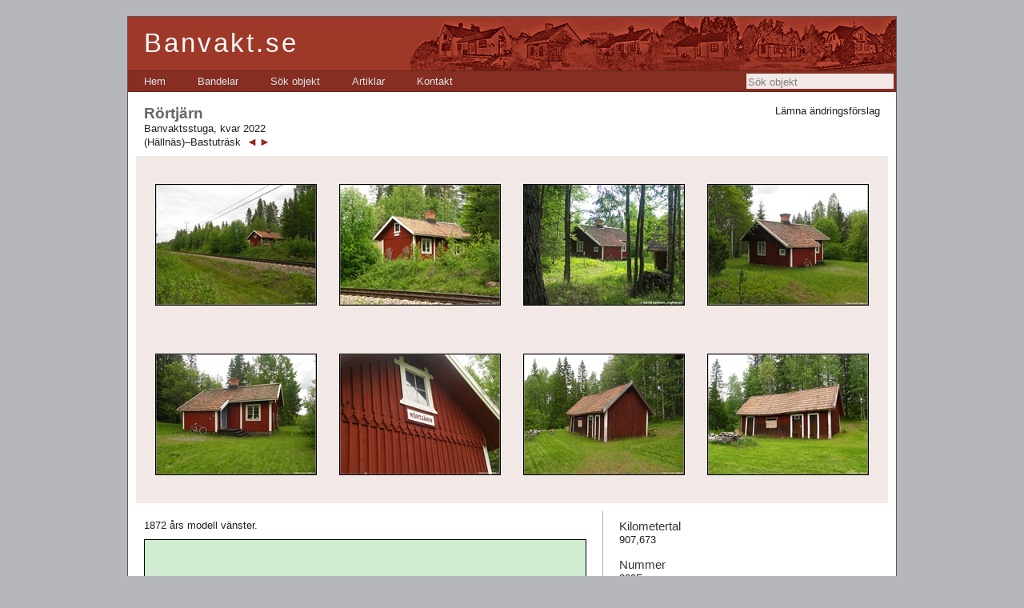

--- FILE ---
content_type: text/html; charset=utf-8
request_url: https://banvakt.se/hallnas-bastutrask/200f-rortjarn/
body_size: 12478
content:


<!DOCTYPE html PUBLIC "-//W3C//DTD XHTML 1.0 Transitional//EN" "http://www.w3.org/TR/xhtml1/DTD/xhtml1-transitional.dtd">

<html xmlns="http://www.w3.org/1999/xhtml">
<head><title>
	Rörtjärn | Hällnäs–Bastuträsk | Banvakt.se
</title><meta name="robots" content="index, follow" /><meta http-equiv="Content-Type" content="text/html; charset=utf-8" /><link href="https://banvakt.se/bilder/ico.ico" rel="shortcut icon" type="image/x-icon" /><link rel="Stylesheet" type="text/css" href="/Styles/Huvudmall.css" />
</head>
<body>

    <script type="text/javascript">

      var _gaq = _gaq || [];
      _gaq.push(['_setAccount', 'UA-37720040-1']);
      _gaq.push(['_trackPageview']);

      (function () {
        var ga = document.createElement('script'); ga.type = 'text/javascript'; ga.async = true;
        ga.src = ('https:' == document.location.protocol ? 'https://ssl' : 'http://www') + '.google-analytics.com/ga.js';
        var s = document.getElementsByTagName('script')[0]; s.parentNode.insertBefore(ga, s);
      })();

</script>

    <form method="post" action="/hallnas-bastutrask/200f-rortjarn/" onsubmit="javascript:return WebForm_OnSubmit();" id="form1">
<div class="aspNetHidden">
<input type="hidden" name="ScriptManager_HiddenField" id="ScriptManager_HiddenField" value="" />
<input type="hidden" name="__EVENTTARGET" id="__EVENTTARGET" value="" />
<input type="hidden" name="__EVENTARGUMENT" id="__EVENTARGUMENT" value="" />
<input type="hidden" name="__LASTFOCUS" id="__LASTFOCUS" value="" />
<input type="hidden" name="__VIEWSTATE" id="__VIEWSTATE" value="/[base64]" />
</div>

<script type="text/javascript">
//<![CDATA[
var theForm = document.forms['form1'];
if (!theForm) {
    theForm = document.form1;
}
function __doPostBack(eventTarget, eventArgument) {
    if (!theForm.onsubmit || (theForm.onsubmit() != false)) {
        theForm.__EVENTTARGET.value = eventTarget;
        theForm.__EVENTARGUMENT.value = eventArgument;
        theForm.submit();
    }
}
//]]>
</script>


<script src="/WebResource.axd?d=Gj0aWsV_LklDeRLtrqg9LB3Gpn00C2OyliY2rXDwtZxB60rVjh8WGwVg7-fxQgqhudkCuunYgeWMyG5GjmPg4qC_sYo1&amp;t=638901598200000000" type="text/javascript"></script>


<script src="/ScriptResource.axd?d=fk2pW2eHz-8XhQHk8UCgleUm9cGyqlxO-9xTbrZ-9arAyr_R9x6aCMB6xN0Lx2akZMAqSO-qd5CBvNV-FZTnTHoZGqj7YtrsQpFNm8n4BMLbNolESPJXgeXQ23wHg3AvztulbYJkHKhH5ehiTpkfWRnEAgQ1&amp;t=ffffffffdb0bd779" type="text/javascript"></script>
<script src="/ScriptResource.axd?d=t75uTfzc4mAIFuxfVhhHY4AwgAkXzlCdmtqOqMuCBofLPluznGi-eRXD3NeAKdSXwQte_DjQZeIFASpTOXONP8xrigUzE7bgWIpn1GQIkD66a4NvSVZAAxCoBo-B-e6895CZC6efzjHtzB4fPcO_skZXM9U1&amp;t=ffffffffdb0bd779" type="text/javascript"></script>
<script src="/ScriptResource.axd?d=XCdDaAmGCQ22bRne6AznXVWbcIpiCDgGA2tt0qGwcoxHcSHE4AXVTrwRWhm-8lTaNDigjPFScAfPRY4fQcmA-Nl6s6EB1rYA6Ywjuc5eTlP8JMaDzQTpfDKAZWlsSJ23SZRSYg2&amp;t=ffffffffeaefada7" type="text/javascript"></script>
<script type="text/javascript">
//<![CDATA[
if (typeof(Sys) === 'undefined') throw new Error('ASP.NET Ajax client-side framework failed to load.');
//]]>
</script>

<script src="/ScriptResource.axd?d=MDqqN61iYfT25e0Pm6o04b7EoOF60hXSVYPsl46C9iPE3_fzwn3rPk00a22odO-6Or_Ky03lWy_dFmEgHAhDgGB82G8EW-Qbb9s-UumycykkVV6p27FJfstbpu9fowcc_46JqNebqQE_FZUv6KgUnGygo5w1&amp;t=ffffffffeaefada7" type="text/javascript"></script>
<script src="/VisaObjekt.aspx?_TSM_HiddenField_=ScriptManager_HiddenField&amp;_TSM_CombinedScripts_=%3b%3bAjaxControlToolkit%2c+Version%3d4.1.60919.0%2c+Culture%3dneutral%2c+PublicKeyToken%3d28f01b0e84b6d53e%3aen-US%3a798da578-d48e-4d20-ba2d-d727b6483d64%3ade1feab2%3af9cec9bc%3a35576c48%3af2c8e708%3a720a52bf%3a589eaa30%3aa67c2700%3aab09e3fe%3a87104b7c%3a8613aea7%3a3202a5a2%3abe6fb298%3af4fab6f6" type="text/javascript"></script>
<script type="text/javascript">
//<![CDATA[
function WebForm_OnSubmit() {
null;if (typeof(ValidatorOnSubmit) == "function" && ValidatorOnSubmit() == false) return false;
return true;
}
//]]>
</script>

<div class="aspNetHidden">

	<input type="hidden" name="__VIEWSTATEGENERATOR" id="__VIEWSTATEGENERATOR" value="87122097" />
	<input type="hidden" name="__EVENTVALIDATION" id="__EVENTVALIDATION" value="/wEdAD+fb0TvpgY/jyDZR0+vvHL0dKrlsdRSHtgW86Jn1paa9XpRN+M5W9uZeCA/r8ZWE8poDgSfVHKOXxInRK/bmzVizuS2zcDVu/NNWKNw/3j/[base64]/Pq411CtPZ26f2IMNNw4/2e0GHQyd8u+3YNfi8kQLy/pykL08N5Oa/AXfHrtAv5HSQ6aOiZ5s00NLuUOSxtXcziOsHbPSjARkb10EOcAUzeFFoZPPPTVYmVmTNsBGB7rcqUBzgP5zvP/44dXf1opiQT+BVdxJtCKh2AhNIPwO+iNN0mHJ+z7/[base64]/Viqcor6yf4KR+UOtttb5S8T8TfGGswHDMFuR/dHX+CO0KGMcvhmhgagZ77MbonxR7Ag2b0Y+YqlMDDd7vgfpO91IBYGx1G+4tBvtMkro5+2m+ZNL/L89bEdM+S0M6VkVTkwK9vtIZhQdQAN64PXSfFoPR8yyx1EwaKW8dzvkEh/DoGuwIV8JIRiaBjSVzEnYOcdLNfcE83ylFfLRTRi4AEeEzpXUuXrX6nuZXcNaBSj92xF9S0eHXkJSOADdFv2fd9FvK3a4WkzatI8mcUfb6V01te0+CcvUxijZTWyaGuIebQJPRR6wn7Ij8Q7YpNf0rd/zx7GwYQCBAxweCSa7yRfNFkVPPCZ2jAnrunBVtOVNpHZlOmF5qomjc5hq1wRxiRch81eqLmDyuTKipR+2lmUsf0EwFvn2gt7ABQxOn4CuGcEbCNwMyTtNuAVZ4XKKjXtgzAy4Z7FJ8WV2qhq2UG0GGTjiQ+0/N/r69LBr4n7mTxoqh3ey0o5JG8rAYl2QMhWCNn2UAlm95HVSDibcT4NPA/EgIXp2FnuQQePu03FGIZrIs1eEny8kTBq5pmSKzpNw==" />
</div>
     <script type="text/javascript">
//<![CDATA[
Sys.WebForms.PageRequestManager._initialize('ctl00$ScriptManager', 'form1', ['tctl00$Huvudinnehall$up2','Huvudinnehall_up2','tctl00$vspaltContent$UpdatePanelKarta','vspaltContent_UpdatePanelKarta','tctl00$Extra$ctl00','Extra_ctl00'], [], [], 90, 'ctl00');
//]]>
</script>


    <div class="page">
        <div class="header" style="position:relative; width:100%;">
            <div class="title" style="height:67px;">
                <h1>
                    Banvakt.se
                </h1>

                <img src="/bilder/byggnader.png" style="position:absolute; top:0; right:0;" alt="" />

            </div>

  

            <div class="clear hideSkiplink" style="position:relative;">
                <a href="#Huvudmeny_SkipLink"><img alt="Skip Navigation Links" src="/WebResource.axd?d=BRlLs-rpguFx1I-RowNmX5NAZW8p7YHG4PxJLqYLQjawuuqKct2RcNg33Q3efq-O64i_fyOuVtIe9cBc5kpzU_Zy7wM1&amp;t=638901598200000000" width="0" height="0" style="border-width:0px;" /></a><div class="menu" id="Huvudmeny">
	<ul class="level1">
		<li><a class="level1" href="/">Hem</a></li><li><a class="level1" href="/bandelar/">Bandelar</a></li><li><a class="level1" href="/sok-objekt/">Sök objekt</a></li><li><a class="level1" href="/artiklar/">Artiklar</a></li><li><a class="level1" href="/kontakt/">Kontakt</a></li>
	</ul>
</div><a id="Huvudmeny_SkipLink"></a>

                              <input name="ctl00$soek" type="text" onchange="javascript:setTimeout(&#39;__doPostBack(\&#39;ctl00$soek\&#39;,\&#39;\&#39;)&#39;, 0)" onkeypress="if (WebForm_TextBoxKeyHandler(event) == false) return false;" id="soek" title="Sök objekt" class="textruta_toppmeny" style="border-style:None;position:absolute; right:3px; top:3px; background-color: #f2e8e6; padding:2px 2px 1px 2px; width:180px; height:16px;" />
            <input type="hidden" name="ctl00$TBWE2_ClientState" id="TBWE2_ClientState" />

                
            </div>
        </div>
                <div class="main">
            




<div style="position:relative;">
<div  style="position:absolute; top:0; right:0; text-align:right;">
<a id="Huvudinnehall_LaemnaAendringsfoerslagKnapp" href="javascript:__doPostBack(&#39;ctl00$Huvudinnehall$LaemnaAendringsfoerslagKnapp&#39;,&#39;&#39;)">Lämna ändringsförslag</a><br />

</div>
<h2 id="Huvudinnehall_Objektrubrik">Rörtjärn</h2>
<span id="Huvudinnehall_TypLabel" style="">Banvaktsstuga, kvar 2022</span><br />
<a id="Huvudinnehall_BandelHyperlink" href="/hallnas-bastutrask/">(Hällnäs)–Bastuträsk</a><span id="Huvudinnehall_BandelNavigation"><a href="/hallnas-bastutrask/201-kvarnbacken/"><img src="/bilder/bakknapp.png" border="0"  alt="" title="Nästa objekt i riktning mot Bastuträsk" style="padding:1px 0; padding-left:5px; margin-left:2px; position:relative; bottom:-3px;"></a><a href="/hallnas-bastutrask/sanatoriesparet/"><img src="/bilder/framknapp.png" border="0" alt="" title="Nästa objekt i riktning mot Hällnäs" style="padding:1px 0; padding-right:5px; position:relative; bottom:-3px;"></a></span>



</div>






<div style="clear:left; background-color:#f2e8e6; position:relative; left:-10px; width:920px; padding: 5px 10px; margin: 10px 0;">


<div style="width:25%; float:left; text-align:center;">

<a onclick="gåTillBild(0);" id="Huvudinnehall_BilderRepeater_bildLaenk_0" href="javascript:__doPostBack(&#39;ctl00$Huvudinnehall$BilderRepeater$ctl00$bildLaenk&#39;,&#39;&#39;)">
<img src='/foto/tumnaglar/006964.jpg' alt='200F Rörtjärn den 15 juni 2008. Foto: David Larsson. ' title='200F Rörtjärn den 15 juni 2008. Foto: David Larsson. ' style="margin: 5px 0px;" border="0"  />
</a>
</div>

<div style="width:25%; float:left; text-align:center;">

<a onclick="gåTillBild(1);" id="Huvudinnehall_BilderRepeater_bildLaenk_1" href="javascript:__doPostBack(&#39;ctl00$Huvudinnehall$BilderRepeater$ctl01$bildLaenk&#39;,&#39;&#39;)">
<img src='/foto/tumnaglar/006965.jpg' alt='200F Rörtjärn den 15 juni 2008. Foto: David Larsson. ' title='200F Rörtjärn den 15 juni 2008. Foto: David Larsson. ' style="margin: 5px 0px;" border="0"  />
</a>
</div>

<div style="width:25%; float:left; text-align:center;">

<a onclick="gåTillBild(2);" id="Huvudinnehall_BilderRepeater_bildLaenk_2" href="javascript:__doPostBack(&#39;ctl00$Huvudinnehall$BilderRepeater$ctl02$bildLaenk&#39;,&#39;&#39;)">
<img src='/foto/tumnaglar/006966.jpg' alt='200F Rörtjärn den 21 juni 2007. Foto: David Larsson. ' title='200F Rörtjärn den 21 juni 2007. Foto: David Larsson. ' style="margin: 5px 0px;" border="0"  />
</a>
</div>

<div style="width:25%; float:left; text-align:center;">

<a onclick="gåTillBild(3);" id="Huvudinnehall_BilderRepeater_bildLaenk_3" href="javascript:__doPostBack(&#39;ctl00$Huvudinnehall$BilderRepeater$ctl03$bildLaenk&#39;,&#39;&#39;)">
<img src='/foto/tumnaglar/006967.jpg' alt='200F Rörtjärn den 15 juni 2008. Foto: David Larsson. ' title='200F Rörtjärn den 15 juni 2008. Foto: David Larsson. ' style="margin: 5px 0px;" border="0"  />
</a>
</div>

<div style="width:25%; float:left; text-align:center;">

<a onclick="gåTillBild(4);" id="Huvudinnehall_BilderRepeater_bildLaenk_4" href="javascript:__doPostBack(&#39;ctl00$Huvudinnehall$BilderRepeater$ctl04$bildLaenk&#39;,&#39;&#39;)">
<img src='/foto/tumnaglar/006968.jpg' alt='200F Rörtjärn den 15 juni 2008. Foto: David Larsson. ' title='200F Rörtjärn den 15 juni 2008. Foto: David Larsson. ' style="margin: 5px 0px;" border="0"  />
</a>
</div>

<div style="width:25%; float:left; text-align:center;">

<a onclick="gåTillBild(5);" id="Huvudinnehall_BilderRepeater_bildLaenk_5" href="javascript:__doPostBack(&#39;ctl00$Huvudinnehall$BilderRepeater$ctl05$bildLaenk&#39;,&#39;&#39;)">
<img src='/foto/tumnaglar/006969.jpg' alt='200F Rörtjärn den 15 juni 2008. Foto: David Larsson. ' title='200F Rörtjärn den 15 juni 2008. Foto: David Larsson. ' style="margin: 5px 0px;" border="0"  />
</a>
</div>

<div style="width:25%; float:left; text-align:center;">

<a onclick="gåTillBild(6);" id="Huvudinnehall_BilderRepeater_bildLaenk_6" href="javascript:__doPostBack(&#39;ctl00$Huvudinnehall$BilderRepeater$ctl06$bildLaenk&#39;,&#39;&#39;)">
<img src='/foto/tumnaglar/006970.jpg' alt='200F Rörtjärn den 15 juni 2008. Foto: David Larsson. ' title='200F Rörtjärn den 15 juni 2008. Foto: David Larsson. ' style="margin: 5px 0px;" border="0"  />
</a>
</div>

<div style="width:25%; float:left; text-align:center;">

<a onclick="gåTillBild(7);" id="Huvudinnehall_BilderRepeater_bildLaenk_7" href="javascript:__doPostBack(&#39;ctl00$Huvudinnehall$BilderRepeater$ctl07$bildLaenk&#39;,&#39;&#39;)">
<img src='/foto/tumnaglar/006971.jpg' alt='200F Rörtjärn den 15 juni 2008. Foto: David Larsson. ' title='200F Rörtjärn den 15 juni 2008. Foto: David Larsson. ' style="margin: 5px 0px;" border="0"  />
</a>
</div>


<div style="clear:both;"></div>

</div>












  <div id="Huvudinnehall_bildPopup" style="width:100%;text-align:center; padding-bottom:10px;">
	
   <div id="Huvudinnehall_bildPopupHandtag">

	</div>
   <table id="Huvudinnehall_Table7" cellspacing="0" cellpadding="0" style="border-collapse:collapse;margin:0 auto; width:1px; text-align:center;padding:0px 0px 0px 0px;">
		<tr>
			<td style="background-color:White;padding: 15px 15px 15px 15px;"><div id="Huvudinnehall_up2">
				
       <div style="position:relative; margin-bottom:5px;">
        <img id="Huvudinnehall_bildspel_bild" src="https://banvakt.se/bilder/tom.gif" alt="" style="border: 1px solid #aaaaaa;width:auto;" />
      </div>
        <p style="padding-top:0px;padding-bottom:10px;margin: 0 0px;color:#000000; text-align:left;">
         <span id="Huvudinnehall_imageLabel1"></span>
        </p>
        


             
       
			</div>  
              <div style="width:100%; position:relative; color:#000000;">    
      <a id="Huvudinnehall_bakKnapp" title="Gå till föregående bild" class="bildspelNavknapp" href="javascript:__doPostBack(&#39;ctl00$Huvudinnehall$bakKnapp&#39;,&#39;&#39;)"><img id="Huvudinnehall_Image21" class="bildspelNavknapp" src="/bilder/bakknapprund.png" alt="" style="border-style:None;" /></a><a id="Huvudinnehall_bildspelStaeng" title="Stäng bildspelet" href="javascript:__doPostBack(&#39;ctl00$Huvudinnehall$bildspelStaeng&#39;,&#39;&#39;)" style="margin:0 5px;"><img id="Huvudinnehall_Image151" src="/bilder/stangknapprund.png" alt="" style="border-style:None;" /></a><a id="Huvudinnehall_framKnapp" title="Gå till nästa bild" class="bildspelNavknapp" href="javascript:__doPostBack(&#39;ctl00$Huvudinnehall$framKnapp&#39;,&#39;&#39;)"><img id="Huvudinnehall_Image15" class="bildspelNavknapp" src="/bilder/framknapprund.png" alt="" style="border-style:None;" /></a><span id="Huvudinnehall_direktlänk" style="position:absolute; right:0px; bottom:10px;"></span></div>
     </td>
		</tr>
	</table>
  
</div>


  






      <script type="text/javascript">

        function gåTillBild(bildnummer) {
          $find('Bildspel')._currentIndex = bildnummer;
          $find('Bildspel').setCurrentImage();
        }


        function myKeyDown(e) {
          if (!e) e = event;
          var keyCode = e.keyCode;


          if (e.charCode && keyCode == 0)
            keyCode = e.charCode;

          else if (e.which != 0 && e.charCode != 0)
            keyCode = e.which;

          if (keyCode == 37) // left
          {
            document.getElementById("Huvudinnehall_bakKnapp").click();
          }

          else if (keyCode == 39) // right
          {
            document.getElementById("Huvudinnehall_framKnapp").click();
          }

          else if (keyCode == 27) // esc
          {
            document.getElementById("Huvudinnehall_bildspelStaeng").click();
          }


        }

        if (document.addEventListener) {
          document.addEventListener("keydown", myKeyDown, false);
        }

        else if (document.attachEvent) {
          document.attachEvent("onkeydown", myKeyDown);
        }

        else {
          document.onkeydown = myKeyDown;
        }


  </script>





            <div class="tvaaspalt">
    
    <div class="vspalt">


<div><div id="vspaltContent_anmTextPanel">
	<p>1872 års modell vänster.</p>
</div></div>


                                            <script async defer src="https://maps.googleapis.com/maps/api/js?key=AIzaSyBGi9gxWmmLpYd8QPLRhcM3oHl3L_GH40A" type="text/javascript"></script>




                  <div id="vspaltContent_UpdatePanelKarta">
	



                 <a id="vspaltContent_VisaKartaKnapp" href="javascript:__doPostBack(&#39;ctl00$vspaltContent$VisaKartaKnapp&#39;,&#39;&#39;)"><span class="kartknapp">Visa karta</span></a>



     

                          
</div>


     
<div style="margin-top:10px;"><div id="vspaltContent_BanvakterPanel">

</div></div>


</div>
    <div class="hspalt">

<h3 id="hspaltContent_KilometertalRubrik">Kilometertal</h3>
<p id="hspaltContent_KilometertalStycke" style="margin:0 0;">
907,673</p>




<h3 id="hspaltContent_NummerRubrik">Nummer</h3>
<p id="hspaltContent_NummerStycke" style="margin:0 0;">
200F</p>



<h3 id="hspaltContent_SockenRubrik">Socken</h3>
<p id="hspaltContent_SockenStycke" style="margin:0 0; margin-right:30px; ">
Degerfors, numera Vindeln</p>

<h3 id="hspaltContent_KommunRubrik">Kommun</h3>
<p id="hspaltContent_KommunStycke" style="margin:0 0;">
Vindeln</p>

<h3 id="hspaltContent_LänRubrik">Län</h3>
<p id="hspaltContent_LänStycke" style="margin:0 0;">
Västerbotten</p>












    



</div>

    <div style="clear:both;"></div>
    </div>
                    <div class="footer" >
                <a href="/kontakt/">&copy; Jöran Johansson 2007–2026</a> | <a href="/kontakt/">Kontakt</a> | Webbdesign: <a href="http://davidlarsson.se">David Larsson</a></div>
    </div>

        </div>
        <div class="clear">
        </div>


    </div>





                






  
  <div id="Extra_AendringsfoerslagPopup" style="background-color:White;width:600px;text-align:center; padding: 10px 20px;">
	
   <div id="Extra_AendringsfoerslagPopupHandtag">

	</div>

   <div id="Extra_ctl00">
		
   

    
    <table id="Extra_AendringsfoerslagTabell" style="width:600px;">
			<tr>
				<td colspan="3"><h3 id="Extra_AendringsfoerslagRubrik" style="margin-bottom:10px;">&#196;ndringsf&#246;rslag till objektet R&#246;rtj&#228;rn</h3></td>
			</tr><tr>
				<th>Namn</th><td colspan="2"><input name="ctl00$Extra$NamnRuta" type="text" value="Rörtjärn" id="Extra_NamnRuta" style="width:100%;" /></td>
			</tr><tr>
				<th>Objekttyp</th><td colspan="2"><select name="ctl00$Extra$TypDropDown" id="Extra_TypDropDown" style="width:100%;">
					<option selected="selected" value="BV">Banvaktsstuga</option>
					<option value="KO">Kombinerad banvaktsstuga och trafikplats </option>
					<option value="TM">Trafikplats med expeditions- eller v&#228;ntsalsbyggnad</option>
					<option value="TU">Trafikplats utan expeditions- eller v&#228;ntsalsbyggnad</option>
					<option value="BR">Bro &#246;ver vattendrag</option>
					<option value="TN">Tunnel</option>
					<option value="GR">Gr&#228;ns</option>
					<option value="ÖV">&#214;vrigt</option>

				</select></td>
			</tr><tr>
				<th>Status</th><td style="white-space:nowrap;"><select name="ctl00$Extra$StatusDropDown" id="Extra_StatusDropDown" style="width:100%;">
					<option selected="selected" value="K">Kvar</option>
					<option value="R">Riven</option>
					<option value="O">Os&#228;ker</option>

				</select></td><td style="white-space:nowrap;"><input name="ctl00$Extra$StatustidRuta" type="text" value=" 2022" id="Extra_StatustidRuta" style="width:100%;" /></td>
			</tr><tr>
				<th>Kilometertal</th><td colspan="2"><input name="ctl00$Extra$KilometertalRuta" type="text" value="907,673" id="Extra_KilometertalRuta" style="width:100%;" /></td>
			</tr><tr>
				<th>Signaturer</th><td colspan="2"><input name="ctl00$Extra$SignaturerRuta" type="text" id="Extra_SignaturerRuta" style="width:100%;" /></td>
			</tr><tr>
				<th>Nummer</th><td colspan="2"><input name="ctl00$Extra$NummerRuta" type="text" value="200F" id="Extra_NummerRuta" style="width:100%;" /></td>
			</tr><tr>
				<th>Socken</th><td colspan="2"><input name="ctl00$Extra$SockenRuta" type="text" value="Degerfors, numera Vindeln" id="Extra_SockenRuta" style="width:100%;" /></td>
			</tr><tr>
				<th>Kommun</th><td colspan="2"><input name="ctl00$Extra$KommunRuta" type="text" value="Vindeln" id="Extra_KommunRuta" style="width:100%;" /></td>
			</tr><tr>
				<th>Län</th><td colspan="2"><input name="ctl00$Extra$LänRuta" type="text" value="Västerbotten" id="Extra_LänRuta" style="width:100%;" /></td>
			</tr><tr>
				<th>Byggd</th><td colspan="2"><input name="ctl00$Extra$ByggdRuta" type="text" id="Extra_ByggdRuta" style="width:100%;" /></td>
			</tr><tr>
				<th>Såld</th><td colspan="2"><input name="ctl00$Extra$SåldRuta" type="text" id="Extra_SåldRuta" style="width:100%;" /></td>
			</tr><tr>
				<th>Koordinater RT 90</th><td colspan="2"><input name="ctl00$Extra$KoordinaterRuta" type="text" id="Extra_KoordinaterRuta" style="width:100%;" /></td>
			</tr><tr>
				<th>Text</th><td colspan="2"><textarea name="ctl00$Extra$TextRuta" rows="2" cols="20" id="Extra_TextRuta" style="height:150px;width:100%;">
1872 &#229;rs modell v&#228;nster.  </textarea></td>
			</tr><tr>
				<th>Banvakter</th><td colspan="2"><textarea name="ctl00$Extra$BanvakterRuta" rows="2" cols="20" id="Extra_BanvakterRuta" style="height:150px;width:100%;">
</textarea></td>
			</tr><tr>
				<th>Meddelande /<br />Övriga ändringsförslag</th><td colspan="2"><textarea name="ctl00$Extra$MeddelandeRuta" rows="2" cols="20" id="Extra_MeddelandeRuta" style="height:150px;width:100%;">
</textarea></td>
			</tr><tr>
				<th>Namn*</th><td colspan="2"><input name="ctl00$Extra$AvsNamnRuta" type="text" id="Extra_AvsNamnRuta" style="width:100%;" /><span id="Extra_ctl02" style="color:#9E3828;display:none;">Namn krävs</span></td>
			</tr><tr>
				<th>E-postadress*</th><td colspan="2"><input name="ctl00$Extra$AvsAdressRuta" type="text" id="Extra_AvsAdressRuta" style="width:100%;" /><span id="Extra_RequiredFieldValidator1" style="color:#9E3828;display:none;">E-postadress krävs</span></td>
			</tr><tr>
				<th>Telefon*</th><td colspan="2"><input name="ctl00$Extra$AvsTelefonRuta" type="text" id="Extra_AvsTelefonRuta" style="width:100%;" /><span id="Extra_RequiredFieldValidator2" style="color:#9E3828;display:none;">Telefonnummer krävs</span></td>
			</tr><tr>
				<td colspan="3"><span id="Extra_TestLabel" style="display:inline-block;width:100%;margin-top:10px;">Skriv följande bokstäver i omvänd ordning: <span style="font-family: 'Courier New', monospace;">4IxxuJ</span></span><br />
    <input name="ctl00$Extra$TestRuta" type="text" id="Extra_TestRuta" style="width:200px;" /></td>
			</tr><tr>
				<td colspan="3"><input type="submit" name="ctl00$Extra$SkickaKnapp" value="Skicka" onclick="javascript:WebForm_DoPostBackWithOptions(new WebForm_PostBackOptions(&quot;ctl00$Extra$SkickaKnapp&quot;, &quot;&quot;, true, &quot;Form&quot;, &quot;&quot;, false, false))" id="Extra_SkickaKnapp" /><input type="submit" name="ctl00$Extra$AvbrytKnapp" value="Avbryt" id="Extra_AvbrytKnapp" /></td>
			</tr>
		</table>

    <input type="hidden" name="ctl00$Extra$NamnHidden" id="Extra_NamnHidden" value="Rörtjärn" />
    <input type="hidden" name="ctl00$Extra$TypHidden" id="Extra_TypHidden" value="BV" />
    <input type="hidden" name="ctl00$Extra$StatusHidden" id="Extra_StatusHidden" value="K" />
    <input type="hidden" name="ctl00$Extra$StatustidHidden" id="Extra_StatustidHidden" value=" 2022" />
    <input type="hidden" name="ctl00$Extra$KilometertalHidden" id="Extra_KilometertalHidden" value="907,673" />
    <input type="hidden" name="ctl00$Extra$SignaturerHidden" id="Extra_SignaturerHidden" />
    <input type="hidden" name="ctl00$Extra$NummerHidden" id="Extra_NummerHidden" value="200F" />
    <input type="hidden" name="ctl00$Extra$SockenHidden" id="Extra_SockenHidden" value="Degerfors, numera Vindeln" />
    <input type="hidden" name="ctl00$Extra$KommunHidden" id="Extra_KommunHidden" value="Vindeln" />
    <input type="hidden" name="ctl00$Extra$LänHidden" id="Extra_LänHidden" value="Västerbotten" />
    <input type="hidden" name="ctl00$Extra$ByggdHidden" id="Extra_ByggdHidden" />
    <input type="hidden" name="ctl00$Extra$SåldHidden" id="Extra_SåldHidden" />
    <input type="hidden" name="ctl00$Extra$KoordinaterHidden" id="Extra_KoordinaterHidden" />
    <input type="hidden" name="ctl00$Extra$AnmärkningarHidden" id="Extra_AnmärkningarHidden" value="1872 års modell vänster.  " />
    <input type="hidden" name="ctl00$Extra$BanvakterHidden" id="Extra_BanvakterHidden" />
    <input type="hidden" name="ctl00$Extra$TestHidden" id="Extra_TestHidden" value="4IxxuJ" />


    


       
	</div>

        
</div>








    
<script type="text/javascript">
//<![CDATA[
var Page_Validators =  new Array(document.getElementById("Extra_ctl02"), document.getElementById("Extra_RequiredFieldValidator1"), document.getElementById("Extra_RequiredFieldValidator2"));
//]]>
</script>

<script type="text/javascript">
//<![CDATA[
var Extra_ctl02 = document.all ? document.all["Extra_ctl02"] : document.getElementById("Extra_ctl02");
Extra_ctl02.controltovalidate = "Extra_AvsNamnRuta";
Extra_ctl02.display = "Dynamic";
Extra_ctl02.validationGroup = "Form";
Extra_ctl02.evaluationfunction = "RequiredFieldValidatorEvaluateIsValid";
Extra_ctl02.initialvalue = "";
var Extra_RequiredFieldValidator1 = document.all ? document.all["Extra_RequiredFieldValidator1"] : document.getElementById("Extra_RequiredFieldValidator1");
Extra_RequiredFieldValidator1.controltovalidate = "Extra_AvsAdressRuta";
Extra_RequiredFieldValidator1.display = "Dynamic";
Extra_RequiredFieldValidator1.validationGroup = "Form";
Extra_RequiredFieldValidator1.evaluationfunction = "RequiredFieldValidatorEvaluateIsValid";
Extra_RequiredFieldValidator1.initialvalue = "";
var Extra_RequiredFieldValidator2 = document.all ? document.all["Extra_RequiredFieldValidator2"] : document.getElementById("Extra_RequiredFieldValidator2");
Extra_RequiredFieldValidator2.controltovalidate = "Extra_AvsTelefonRuta";
Extra_RequiredFieldValidator2.display = "Dynamic";
Extra_RequiredFieldValidator2.validationGroup = "Form";
Extra_RequiredFieldValidator2.evaluationfunction = "RequiredFieldValidatorEvaluateIsValid";
Extra_RequiredFieldValidator2.initialvalue = "";
//]]>
</script>


<script type="text/javascript">
//<![CDATA[
(function() {var fn = function() {$get("ScriptManager_HiddenField").value = '';Sys.Application.remove_init(fn);};Sys.Application.add_init(fn);})();//]]>
</script>
<script type='text/javascript'>new Sys.WebForms.Menu({ element: 'Huvudmeny', disappearAfter: 500, orientation: 'horizontal', tabIndex: 0, disabled: false });</script>
<script type="text/javascript">
//<![CDATA[

var Page_ValidationActive = false;
if (typeof(ValidatorOnLoad) == "function") {
    ValidatorOnLoad();
}

function ValidatorOnSubmit() {
    if (Page_ValidationActive) {
        return ValidatorCommonOnSubmit();
    }
    else {
        return true;
    }
}
        Sys.Application.add_init(function() {
    $create(Sys.Extended.UI.TextBoxWatermarkBehavior, {"ClientStateFieldID":"TBWE2_ClientState","WatermarkCssClass":"sökruta_vattenstämpel","WatermarkText":"Sök objekt","id":"TBWE2"}, null, null, $get("soek"));
});
Sys.Application.add_init(function() {
    $create(Sys.Extended.UI.ModalPopupBehavior, {"BackgroundCssClass":"modalBakgrund","PopupControlID":"Extra_AendringsfoerslagPopup","PopupDragHandleControlID":"Extra_AendringsfoerslagPopupHandtag","dynamicServicePath":"/VisaObjekt.aspx","id":"Huvudinnehall_AendringsfoerslagMPE","repositionMode":0}, null, null, $get("Huvudinnehall_LaemnaAendringsfoerslagKnapp"));
});
Sys.Application.add_init(function() {
    $create(Sys.Extended.UI.ModalPopupBehavior, {"BackgroundCssClass":"modalBakgrund","CancelControlID":"Huvudinnehall_bildspelStaeng","PopupControlID":"Huvudinnehall_bildPopup","PopupDragHandleControlID":"Huvudinnehall_bildPopupHandtag","dynamicServicePath":"/VisaObjekt.aspx","id":"Huvudinnehall_BilderRepeater_bildspelsvisare_0","repositionMode":0}, null, null, $get("Huvudinnehall_BilderRepeater_bildLaenk_0"));
});
Sys.Application.add_init(function() {
    $create(Sys.Extended.UI.ModalPopupBehavior, {"BackgroundCssClass":"modalBakgrund","CancelControlID":"Huvudinnehall_bildspelStaeng","PopupControlID":"Huvudinnehall_bildPopup","PopupDragHandleControlID":"Huvudinnehall_bildPopupHandtag","dynamicServicePath":"/VisaObjekt.aspx","id":"Huvudinnehall_BilderRepeater_bildspelsvisare_1","repositionMode":0}, null, null, $get("Huvudinnehall_BilderRepeater_bildLaenk_1"));
});
Sys.Application.add_init(function() {
    $create(Sys.Extended.UI.ModalPopupBehavior, {"BackgroundCssClass":"modalBakgrund","CancelControlID":"Huvudinnehall_bildspelStaeng","PopupControlID":"Huvudinnehall_bildPopup","PopupDragHandleControlID":"Huvudinnehall_bildPopupHandtag","dynamicServicePath":"/VisaObjekt.aspx","id":"Huvudinnehall_BilderRepeater_bildspelsvisare_2","repositionMode":0}, null, null, $get("Huvudinnehall_BilderRepeater_bildLaenk_2"));
});
Sys.Application.add_init(function() {
    $create(Sys.Extended.UI.ModalPopupBehavior, {"BackgroundCssClass":"modalBakgrund","CancelControlID":"Huvudinnehall_bildspelStaeng","PopupControlID":"Huvudinnehall_bildPopup","PopupDragHandleControlID":"Huvudinnehall_bildPopupHandtag","dynamicServicePath":"/VisaObjekt.aspx","id":"Huvudinnehall_BilderRepeater_bildspelsvisare_3","repositionMode":0}, null, null, $get("Huvudinnehall_BilderRepeater_bildLaenk_3"));
});
Sys.Application.add_init(function() {
    $create(Sys.Extended.UI.ModalPopupBehavior, {"BackgroundCssClass":"modalBakgrund","CancelControlID":"Huvudinnehall_bildspelStaeng","PopupControlID":"Huvudinnehall_bildPopup","PopupDragHandleControlID":"Huvudinnehall_bildPopupHandtag","dynamicServicePath":"/VisaObjekt.aspx","id":"Huvudinnehall_BilderRepeater_bildspelsvisare_4","repositionMode":0}, null, null, $get("Huvudinnehall_BilderRepeater_bildLaenk_4"));
});
Sys.Application.add_init(function() {
    $create(Sys.Extended.UI.ModalPopupBehavior, {"BackgroundCssClass":"modalBakgrund","CancelControlID":"Huvudinnehall_bildspelStaeng","PopupControlID":"Huvudinnehall_bildPopup","PopupDragHandleControlID":"Huvudinnehall_bildPopupHandtag","dynamicServicePath":"/VisaObjekt.aspx","id":"Huvudinnehall_BilderRepeater_bildspelsvisare_5","repositionMode":0}, null, null, $get("Huvudinnehall_BilderRepeater_bildLaenk_5"));
});
Sys.Application.add_init(function() {
    $create(Sys.Extended.UI.ModalPopupBehavior, {"BackgroundCssClass":"modalBakgrund","CancelControlID":"Huvudinnehall_bildspelStaeng","PopupControlID":"Huvudinnehall_bildPopup","PopupDragHandleControlID":"Huvudinnehall_bildPopupHandtag","dynamicServicePath":"/VisaObjekt.aspx","id":"Huvudinnehall_BilderRepeater_bildspelsvisare_6","repositionMode":0}, null, null, $get("Huvudinnehall_BilderRepeater_bildLaenk_6"));
});
Sys.Application.add_init(function() {
    $create(Sys.Extended.UI.ModalPopupBehavior, {"BackgroundCssClass":"modalBakgrund","CancelControlID":"Huvudinnehall_bildspelStaeng","PopupControlID":"Huvudinnehall_bildPopup","PopupDragHandleControlID":"Huvudinnehall_bildPopupHandtag","dynamicServicePath":"/VisaObjekt.aspx","id":"Huvudinnehall_BilderRepeater_bildspelsvisare_7","repositionMode":0}, null, null, $get("Huvudinnehall_BilderRepeater_bildLaenk_7"));
});
Sys.Application.add_init(function() {
    $create(Sys.Extended.UI.SlideShowBehavior, {"contextKey":"699","id":"Bildspel","imageDescriptionLabelID":"Huvudinnehall_imageLabel1","imageTitleLabelID":"Huvudinnehall_direktlänk","nextButtonID":"Huvudinnehall_framKnapp","playInterval":4000,"previousButtonID":"Huvudinnehall_bakKnapp","slideShowServiceMethod":"GetSlides","slideShowServicePath":"../../Bildspel.asmx","useContextKey":true}, null, null, $get("Huvudinnehall_bildspel_bild"));
});

document.getElementById('Extra_ctl02').dispose = function() {
    Array.remove(Page_Validators, document.getElementById('Extra_ctl02'));
}

document.getElementById('Extra_RequiredFieldValidator1').dispose = function() {
    Array.remove(Page_Validators, document.getElementById('Extra_RequiredFieldValidator1'));
}

document.getElementById('Extra_RequiredFieldValidator2').dispose = function() {
    Array.remove(Page_Validators, document.getElementById('Extra_RequiredFieldValidator2'));
}
//]]>
</script>
</form>


</body>
</html>


        


